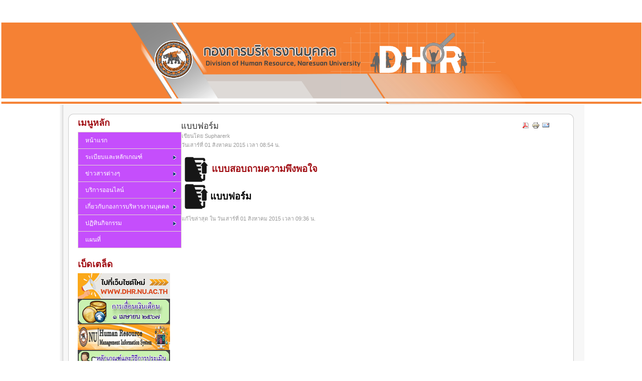

--- FILE ---
content_type: text/html; charset=utf-8
request_url: https://www.personnel.nu.ac.th/home/index.php?option=com_content&view=article&id=518&catid=80:-5&Itemid=134
body_size: 7304
content:
<!DOCTYPE html PUBLIC "-//W3C//DTD XHTML 1.0 Transitional//EN" "http://www.w3.org/TR/xhtml1/DTD/xhtml1-transitional.dtd">
<html xmlns="http://www.w3.org/1999/xhtml" xml:lang="th-th" lang="th-th" >
<head>
  <meta http-equiv="content-type" content="text/html; charset=utf-8" />
  <meta name="robots" content="index, follow" />
  <meta name="keywords" content="กองการบริหารงานบุคคล สำนักงานอธิการบดี มหาวิทยาลัยนเรศวร" />
  <meta name="title" content="แบบฟอร์ม" />
  <meta name="author" content="Supharerk" />
  <meta name="description" content="กองการบริหารงานบุคคล สำนักงานอธิการบดี มหาวิทยาลัยนเรศวร" />
  <meta name="generator" content="Joomla! 1.5 - Open Source Content Management" />
  <title>แบบฟอร์ม</title>
  <link href="/home/templates/rhuk_milkyway/favicon.ico" rel="shortcut icon" type="image/x-icon" />
  <link rel="stylesheet" href="/home/plugins/system/jcemediabox/css/jcemediabox.css?c26815d4695274741371f6b75cf5dbf4" type="text/css" />
  <link rel="stylesheet" href="/home/plugins/system/jcemediabox/themes/standard/css/style.css?106cb02e8af7c2a8212ae7d94ba41632" type="text/css" />
  <link rel="stylesheet" href="/home/modules/mod_ariextmenu/mod_ariextmenu/js/css/menu.min.css" type="text/css" />
  <link rel="stylesheet" href="/home/modules/mod_ariextmenu/mod_ariextmenu/js/css/menu.fix.css" type="text/css" />
  <link rel="stylesheet" href="/home/modules/mod_vvisit_counter/css/mod_vvisit_counter.css" type="text/css" />
  <style type="text/css">
    <!--
UL#ariext45 LI A{font-size:12px;font-weight:normal;text-transform:none;text-align:left;}UL#ariext45 LI A{background:#c54efc none;}UL#ariext45 LI A{color:#ffffff;}UL#ariext45 LI A:hover,UL#ariext45 LI A:focus,UL#ariext45 LI A.ux-menu-link-hover{background:#7841fa none;}UL#ariext45 LI UL.ux-menu-sub A{font-size:12px;font-weight:normal;text-transform:none;text-align:left;}UL#ariext45 LI UL.ux-menu-sub A{background:#cdaffa none;}UL#ariext45 LI UL.ux-menu-sub A{color:#000000;}UL#ariext45 LI UL.ux-menu-sub A:hover,UL#ariext45 LI UL.ux-menu-sub A:focus,UL#ariext45 LI UL.ux-menu-sub A.ux-menu-link-hover{background:#e9fa02 none;}UL#ariext45 LI UL.ux-menu-sub A:hover,UL#ariext45 LI UL.ux-menu-sub A:focus,UL#ariext45 LI UL.ux-menu-sub A.ux-menu-link-hover{color:#000000;}UL#ariext45 LI UL.ux-menu-sub A.current{background:#ebf707 none;}
    -->
  </style>
  <script type="text/javascript" src="/home/plugins/system/mtupgrade/mootools.js"></script>
  <script type="text/javascript" src="/home/media/system/js/caption.js"></script>
  <script type="text/javascript" src="/home/plugins/system/jcemediabox/js/jcemediabox.js?f164ea24e8567d41a795089153b69cd9"></script>
  <script type="text/javascript" src="/home/modules/mod_ariextmenu/mod_ariextmenu/js/ext-core.js"></script>
  <script type="text/javascript" src="/home/modules/mod_ariextmenu/mod_ariextmenu/js/menu.min.js"></script>
  <script type="text/javascript">
JCEMediaBox.init({popup:{width:"",height:"",legacy:0,lightbox:0,shadowbox:0,resize:1,icons:1,overlay:1,overlayopacity:0.8,overlaycolor:"#000000",fadespeed:500,scalespeed:500,hideobjects:0,scrolling:"fixed",close:2,labels:{'close':'Close','next':'Next','previous':'Previous','cancel':'Cancel','numbers':'{$current} of {$total}'},cookie_expiry:"",google_viewer:0,pdfjs:0},tooltip:{className:"tooltip",opacity:0.8,speed:150,position:"br",offsets:{x: 16, y: 16}},base:"/home/",imgpath:"plugins/system/jcemediabox/img",theme:"standard",themecustom:"",themepath:"plugins/system/jcemediabox/themes"});Ext.EventManager.on(window, "load", function() { new Ext.ux.Menu("ariext45", {"direction":"vertical","transitionType":"slide","transitionDuration":0.2}); Ext.get("ariext45").select(".ux-menu-sub").removeClass("ux-menu-init-hidden"); });
  </script>
  <!--[if IE]><link rel="stylesheet" type="text/css" href="/home/modules/mod_ariextmenu/mod_ariextmenu/js/css/menu.ie.min.css" /><![endif]-->
  <!--[if lt IE 8]><script type="text/javascript" src="/home/modules/mod_ariextmenu/mod_ariextmenu/js/fix.js"></script><![endif]-->

<!-- Top Right -->
<link rel="stylesheet" href="/home/templates/system/css/system.css" type="text/css" />
<link rel="stylesheet" href="/home/templates/system/css/general.css" type="text/css" />
<link rel="stylesheet" href="/home/templates/rhuk_milkyway/css/template.css" type="text/css" />
<link rel="stylesheet" href="/home/templates/rhuk_milkyway/css/red.css" type="text/css" />
<link rel="stylesheet" href="/home/templates/rhuk_milkyway/css/white_bg.css" type="text/css" />
<!--[if lte IE 6]>
<link href="/home/templates/rhuk_milkyway/css/ieonly.css" rel="stylesheet" type="text/css" />
<![endif]-->

</head>
<body id="page_bg" class="color_red bg_white width_fmax">
<a name="up" id="up"></a>
<center><img src="/home/templates/rhuk_milkyway/images/mw_joomla_logo.png" width="100%"></center>
<div class="center" align="center">
	<div id="wrapper">
                    
			
			
			<div id="tabmenu">
								
			</div>			

			<div id="search">
				
			</div>

			<div id="pathway">
				
			</div>

			<div class="clr"></div>

			<div id="whitebox">
				<div id="whitebox_t">
					<div id="whitebox_tl">
						<div id="whitebox_tr"></div>
					</div>
				</div>

				<div id="whitebox_m">
					<div id="area">
									

						<div id="leftcolumn">
															<div class="module">
			<div>
				<div>
					<div>
													<h3>เมนูหลัก</h3>
											
<div id="ariext45_container" class="ux-menu-container ux-menu-clearfix">

	<ul id="ariext45" class="ux-menu ux-menu-vertical">
					<li class="ux-menu-item-main ux-menu-item-level-0 ux-menu-item1 ux-menu-item-parent-pos0">
				<a href="/home/index.php?option=com_content&amp;view=frontpage&amp;Itemid=1" class=" ux-menu-link-level-0 ux-menu-link-first">
					หน้าแรก									</a>
						</li>
					<li class="ux-menu-item-main ux-menu-item-level-0 ux-menu-item-parent ux-menu-item50 ux-menu-item-parent-pos1">
				<a href="/home/index.php?option=com_content&amp;view=category&amp;id=45&amp;Itemid=50" class=" ux-menu-link-level-0 ux-menu-link-first ux-menu-link-parent">
					ระเบียบและหลักเกณฑ์										<span class="ux-menu-arrow"></span>
									</a>
			
	<ul class="ux-menu-sub ux-menu-init-hidden">
					<li class=" ux-menu-item-level-1 ux-menu-item86">
				<a href="/home/index.php?option=com_content&amp;view=category&amp;id=46&amp;Itemid=86" class=" ux-menu-link-level-1">
					ข้าราชการและพนักงานมหาวิทยาลัย (เงินงบประมาณแผ่นดิน)									</a>
						</li>
					<li class=" ux-menu-item-level-1 ux-menu-item87">
				<a href="/home/index.php?option=com_content&amp;view=category&amp;id=58&amp;Itemid=87" class=" ux-menu-link-level-1">
					ลูกจ้างประจำ									</a>
						</li>
					<li class=" ux-menu-item-level-1 ux-menu-item88">
				<a href="/home/index.php?option=com_content&amp;view=category&amp;id=47&amp;Itemid=88" class=" ux-menu-link-level-1">
					พนักงานราชการ									</a>
						</li>
					<li class=" ux-menu-item-level-1 ux-menu-item89">
				<a href="/home/index.php?option=com_content&amp;view=category&amp;id=57&amp;Itemid=89" class=" ux-menu-link-level-1">
					พนักงานราชการ(เงินงบประมาณรายได้)									</a>
						</li>
					<li class=" ux-menu-item-level-1 ux-menu-item90">
				<a href="/home/index.php?option=com_content&amp;view=category&amp;id=56&amp;Itemid=90" class=" ux-menu-link-level-1">
					พนักงานมหาวิทยาลัย(เงินงบประมาณรายได้)									</a>
						</li>
					<li class=" ux-menu-item-level-1 ux-menu-item147">
				<a href="https://www.personnel.nu.ac.th/home/index.php?option=com_content&view=article&id=1009" class=" ux-menu-link-level-1">
					การขอกำหนดตำแหน่งที่สูงขึ้น									</a>
						</li>
					<li class=" ux-menu-item-level-1 ux-menu-item101">
				<a href="/home/index.php?option=com_content&amp;view=category&amp;id=68&amp;Itemid=101" class=" ux-menu-link-level-1">
					ระเบียบลาศึกษา ฝึกอบรม ทุนการศึกษา									</a>
						</li>
					<li class=" ux-menu-item-level-1 ux-menu-item142">
				<a href="/home/index.php?option=com_content&amp;view=category&amp;id=87&amp;Itemid=142" class=" ux-menu-link-level-1">
					หลักเกณฑ์การเลื่อนตำแหน่งที่สูงขึ้นของครู โรงเรียนมัธยมสาธิตมหาวิทยาลัยนเรศวร									</a>
						</li>
					<li class=" ux-menu-item-level-1 ux-menu-item92">
				<a href="/home/index.php?option=com_content&amp;view=article&amp;id=50&amp;Itemid=92" class=" ux-menu-link-level-1">
					อื่นๆ									</a>
						</li>
			</ul>
			</li>
					<li class="ux-menu-item-main ux-menu-item-level-0 ux-menu-item-parent ux-menu-item80 ux-menu-item-parent-pos2">
				<a href="javascript:void(0);" class=" ux-menu-link-level-0 ux-menu-link-first ux-menu-link-parent">
					ข่าวสารต่างๆ										<span class="ux-menu-arrow"></span>
									</a>
			
	<ul class="ux-menu-sub ux-menu-init-hidden">
					<li class=" ux-menu-item-level-1 ux-menu-item48">
				<a href="http://www.personnel.nu.ac.th/home/index.php?option=com_content&amp;view=category&amp;id=36&amp;Itemid=48" class=" ux-menu-link-level-1">
					ข่าวสมัครงาน									</a>
						</li>
					<li class=" ux-menu-item-level-1 ux-menu-item58">
				<a href="/home/index.php?option=com_content&amp;view=category&amp;id=35&amp;Itemid=58" class=" ux-menu-link-level-1">
					ข่าวประชาสัมพันธ์									</a>
						</li>
					<li class=" ux-menu-item-level-1 ux-menu-item81">
				<a href="/home/index.php?option=com_content&amp;view=category&amp;id=44&amp;Itemid=81" class=" ux-menu-link-level-1">
					ข่าวสวัสดิการ									</a>
						</li>
					<li class=" ux-menu-item-level-1 ux-menu-item84">
				<a href="/home/index.php?option=com_content&amp;view=category&amp;id=55&amp;Itemid=84" class=" ux-menu-link-level-1">
					ข่าวสารต่างๆ									</a>
						</li>
					<li class=" ux-menu-item-level-1 ux-menu-item85">
				<a href="/home/index.php?option=com_content&amp;view=category&amp;id=59&amp;Itemid=85" class=" ux-menu-link-level-1">
					จดหมายข่าว กบค.									</a>
						</li>
					<li class=" ux-menu-item-level-1 ux-menu-item93">
				<a href="/home/index.php?option=com_phocagallery&amp;view=category&amp;id=2&amp;Itemid=93" class=" ux-menu-link-level-1">
					รูปกิจกรรม									</a>
						</li>
					<li class=" ux-menu-item-level-1 ux-menu-item96">
				<a href="/home/index.php?option=com_content&amp;view=category&amp;id=63&amp;Itemid=96" class=" ux-menu-link-level-1">
					ข้อบังคับและประกาศมหาวิทยาลัย									</a>
						</li>
					<li class=" ux-menu-item-level-1 ux-menu-item146">
				<a href="https://www.personnel.nu.ac.th/home/index.php?option=com_content&view=category&id=94" class=" ux-menu-link-level-1">
					ข้าราชการดีเด่น									</a>
						</li>
			</ul>
			</li>
					<li class="ux-menu-item-main ux-menu-item-level-0 ux-menu-item-parent ux-menu-item67 ux-menu-item-parent-pos3">
				<a href="javascript:void(0);" class=" ux-menu-link-level-0 ux-menu-link-first ux-menu-link-parent">
					บริการออนไลน์										<span class="ux-menu-arrow"></span>
									</a>
			
	<ul class="ux-menu-sub ux-menu-init-hidden">
					<li class=" ux-menu-item-level-1 ux-menu-item-parent ux-menu-item68">
				<a href="https://hrmis.nu.ac.th/service/hrd_search.aspx" target="_blank" class=" ux-menu-link-level-1 ux-menu-link-parent">
					สืบค้นบุคลากร										<span class="ux-menu-arrow"></span>
									</a>
			
	<ul class="ux-menu-sub ux-menu-init-hidden">
					<li class=" ux-menu-item-level-2 ux-menu-item143">
				<a href="https://mis.nu.ac.th/new/NUStaffDetail_RP.aspx" class=" ux-menu-link-level-2">
					แบบใหม่(Citcoms)									</a>
						</li>
					<li class=" ux-menu-item-level-2 ux-menu-item144">
				<a href="https://hrmis.nu.ac.th/service/hrd_search.aspx" class=" ux-menu-link-level-2">
					แบบเดิม(กบค.)									</a>
						</li>
			</ul>
			</li>
					<li class=" ux-menu-item-level-1 ux-menu-item-parent ux-menu-item69">
				<a href="javascript:void(0);" target="_blank" class=" ux-menu-link-level-1 ux-menu-link-parent">
					สถิติ										<span class="ux-menu-arrow"></span>
									</a>
			
	<ul class="ux-menu-sub ux-menu-init-hidden">
					<li class=" ux-menu-item-level-2 ux-menu-item95">
				<a href="https://hrmis.nu.ac.th/static.aspx" target="_blank" class=" ux-menu-link-level-2">
					สถิติบุคลากร									</a>
						</li>
					<li class=" ux-menu-item-level-2 ux-menu-item94">
				<a href="https://hrmis.nu.ac.th/static01/ST_POSITION.aspx" target="_blank" class=" ux-menu-link-level-2">
					อัตรากำลัง									</a>
						</li>
					<li class=" ux-menu-item-level-2 ux-menu-item98">
				<a href="https://hrmis.nu.ac.th/static01/ST03.aspx" target="_blank" class=" ux-menu-link-level-2">
					สถิติการแต่งตั้งตำแหน่งทางวิชาการ									</a>
						</li>
					<li class=" ux-menu-item-level-2 ux-menu-item99">
				<a href="https://hrmis.nu.ac.th/static01/STATIC01.aspx" target="_blank" class=" ux-menu-link-level-2">
					ข้อมูลบุคลากร									</a>
						</li>
			</ul>
			</li>
					<li class=" ux-menu-item-level-1 ux-menu-item70">
				<a href="/home/index.php?option=com_content&amp;view=category&amp;id=53&amp;Itemid=70" class=" ux-menu-link-level-1">
					จุลสารออนไลน์									</a>
						</li>
					<li class=" ux-menu-item-level-1 ux-menu-item72">
				<a href="/home/index.php?option=com_content&amp;view=article&amp;id=365&amp;Itemid=72" class=" ux-menu-link-level-1">
					แบบฟอร์มออนไลน์									</a>
						</li>
					<li class=" ux-menu-item-level-1 ux-menu-item74">
				<a href="https://hrmis.nu.ac.th/service/standard_position.aspx" target="_blank" class=" ux-menu-link-level-1">
					มาตรฐานกำหนดตำแหน่ง กพอ.									</a>
						</li>
					<li class=" ux-menu-item-level-1 ux-menu-item114">
				<a href="/home/index.php?option=com_content&amp;view=category&amp;id=76&amp;Itemid=114" class=" ux-menu-link-level-1">
					มาตรฐานกำหนดตำแหน่ง(ที่มหาวิทยาลัยนเรศวรกำหนด)									</a>
						</li>
					<li class=" ux-menu-item-level-1 ux-menu-item83">
				<a href="https://www.personnel.nu.ac.th/home/index.php?option=com_content&view=article&id=1155:-2566&catid=55:2012-01-19-03-39-27&Itemid=84" class=" ux-menu-link-level-1">
					มติ ก.บ.ม.									</a>
						</li>
					<li class=" ux-menu-item-level-1 ux-menu-item145">
				<a href="https://www.personnel.nu.ac.th/home/index.php?option=com_content&view=category&id=93" class=" ux-menu-link-level-1">
					รายงานผลการดำเนินงานเกี่ยวกับการบริหารงานบุคคล									</a>
						</li>
					<li class=" ux-menu-item-level-1 ux-menu-item139">
				<a href="/home/index.php?option=com_content&amp;view=category&amp;id=69&amp;Itemid=139" class=" ux-menu-link-level-1">
					เครื่องราชอิสริยาภรณ์									</a>
						</li>
					<li class=" ux-menu-item-level-1 ux-menu-item148">
				<a href="https://www.personnel.nu.ac.th/home/images/data/file/Plan/2564-2565.pdf" class=" ux-menu-link-level-1">
					แผนพัฒนาบุคลากร มหาวิทยาลัยนเรศวร									</a>
						</li>
			</ul>
			</li>
					<li class="ux-menu-item-main ux-menu-item-level-0 ux-menu-item-parent ux-menu-item2 ux-menu-item-parent-pos4">
				<a href="http://www.personnel.nu.ac.th/home/index.php?option=com_content&amp;view=section&amp;id=4&amp;Itemid=2" class=" ux-menu-link-level-0 ux-menu-link-first ux-menu-link-parent">
					เกี่ยวกับกองการบริหารงานบุคคล										<span class="ux-menu-arrow"></span>
									</a>
			
	<ul class="ux-menu-sub ux-menu-init-hidden">
					<li class=" ux-menu-item-level-1 ux-menu-item104">
				<a href="/home/index.php?option=com_content&amp;view=article&amp;id=362&amp;Itemid=104" class=" ux-menu-link-level-1">
					ประวัติกองการบริหารงานบุคคล									</a>
						</li>
					<li class=" ux-menu-item-level-1 ux-menu-item105">
				<a href="/home/index.php?option=com_content&amp;view=article&amp;id=487&amp;Itemid=105" class=" ux-menu-link-level-1">
					โครงสร้างหน่วยงาน									</a>
						</li>
					<li class=" ux-menu-item-level-1 ux-menu-item103">
				<a href="/home/index.php?option=com_content&amp;view=article&amp;id=488&amp;Itemid=103" class=" ux-menu-link-level-1">
					บุคลากร									</a>
						</li>
					<li class=" ux-menu-item-level-1 ux-menu-item106">
				<a href="/home/images/data/file/work/01.pdf" class=" ux-menu-link-level-1">
					ปฏิญญากองการบริหารงานบุคคล									</a>
						</li>
					<li class=" ux-menu-item-level-1 ux-menu-item107">
				<a href="/home/index.php?option=com_content&amp;view=article&amp;id=57&amp;Itemid=107" class=" ux-menu-link-level-1">
					ติดต่อ									</a>
						</li>
					<li class=" ux-menu-item-level-1 ux-menu-item108">
				<a href="/home/index.php?option=com_content&amp;view=category&amp;layout=blog&amp;id=65&amp;Itemid=108" class=" ux-menu-link-level-1">
					ประกาศกองการบริหารงานบุคคล									</a>
						</li>
					<li class=" ux-menu-item-level-1 ux-menu-item-parent ux-menu-item111">
				<a href="javascript:void(0);" class=" ux-menu-link-level-1 ux-menu-link-parent">
					แผน กบค										<span class="ux-menu-arrow"></span>
									</a>
			
	<ul class="ux-menu-sub ux-menu-init-hidden">
					<li class=" ux-menu-item-level-2 ux-menu-item141">
				<a href="/home/images/data/file/Plan/01.pdf" class=" ux-menu-link-level-2">
					แนวทางปฏิบัติ									</a>
						</li>
					<li class=" ux-menu-item-level-2 ux-menu-item112">
				<a href="/home/index.php?option=com_content&amp;view=article&amp;id=294:-57-60&amp;catid=34:2011-08-17-06-31-00&amp;Itemid=2" class=" ux-menu-link-level-2">
					แผนยุทธศาสตร์กองการบริหารงานบุคคล									</a>
						</li>
					<li class=" ux-menu-item-level-2 ux-menu-item113">
				<a href="/home/index.php?option=com_content&amp;view=article&amp;id=374:-57-60&amp;catid=34:2011-08-17-06-31-00&amp;Itemid=2" class=" ux-menu-link-level-2">
					แผนปฏิบัติการตามยุทธศาสตร์									</a>
						</li>
					<li class=" ux-menu-item-level-2 ux-menu-item137">
				<a href="/home/index.php?option=com_content&amp;view=article&amp;id=643:-57-60&amp;catid=34:2011-08-17-06-31-00&amp;Itemid=2" class=" ux-menu-link-level-2">
					แผนพัฒนาบุคลากร									</a>
						</li>
					<li class=" ux-menu-item-level-2 ux-menu-item140">
				<a href="/home/index.php?option=com_content&amp;view=article&amp;id=528:-57-60&amp;catid=34:2011-08-17-06-31-00&amp;Itemid=2" class=" ux-menu-link-level-2">
					คู่มือการปฏิบัติงานด้านการบริหารงานบุคคล									</a>
						</li>
			</ul>
			</li>
					<li class=" ux-menu-item-level-1 ux-menu-item-parent ux-menu-item122">
				<a href="javascript:void(0);" class=" ux-menu-link-level-1 ux-menu-link-parent">
					กิจกรรม 5ส										<span class="ux-menu-arrow"></span>
									</a>
			
	<ul class="ux-menu-sub ux-menu-init-hidden">
					<li class=" ux-menu-item-level-2 ux-menu-item-parent ux-menu-item123">
				<a href="javascript:void(0);" class=" ux-menu-link-level-2 ux-menu-link-parent">
					ความรู้ 5 ส										<span class="ux-menu-arrow"></span>
									</a>
			
	<ul class="ux-menu-sub ux-menu-init-hidden">
					<li class=" ux-menu-item-level-3 ux-menu-item124">
				<a href="/home/index.php?option=com_content&amp;view=article&amp;id=509&amp;Itemid=124" class=" ux-menu-link-level-3">
					เกร็ดความรู้									</a>
						</li>
					<li class=" ux-menu-item-level-3 ux-menu-item125">
				<a href="/home/index.php?option=com_content&amp;view=article&amp;id=510&amp;Itemid=125" class=" ux-menu-link-level-3">
					คู่มือ									</a>
						</li>
			</ul>
			</li>
					<li class=" ux-menu-item-level-2 ux-menu-item-parent ux-menu-item126">
				<a href="javascript:void(0);" class=" ux-menu-link-level-2 ux-menu-link-parent">
					กิจกรรม 5 ส										<span class="ux-menu-arrow"></span>
									</a>
			
	<ul class="ux-menu-sub ux-menu-init-hidden">
					<li class=" ux-menu-item-level-3 ux-menu-item127">
				<a href="/home/index.php?option=com_content&amp;view=article&amp;id=511&amp;Itemid=127" class=" ux-menu-link-level-3">
					นโยบาย									</a>
						</li>
					<li class=" ux-menu-item-level-3 ux-menu-item128">
				<a href="/home/index.php?option=com_content&amp;view=article&amp;id=512&amp;Itemid=128" class=" ux-menu-link-level-3">
					คณะกรรมการ									</a>
						</li>
					<li class=" ux-menu-item-level-3 ux-menu-item129">
				<a href="/home/index.php?option=com_content&amp;view=article&amp;id=513&amp;Itemid=129" class=" ux-menu-link-level-3">
					โครงการ / แผนงาน									</a>
						</li>
					<li class=" ux-menu-item-level-3 ux-menu-item130">
				<a href="/home/index.php?option=com_content&amp;view=article&amp;id=514&amp;Itemid=130" class=" ux-menu-link-level-3">
					การประชาสัมพันธ์									</a>
						</li>
					<li class=" ux-menu-item-level-3 ux-menu-item131">
				<a href="/home/index.php?option=com_content&amp;view=article&amp;id=515&amp;Itemid=131" class=" ux-menu-link-level-3">
					แนวทาง / มาตราฐาน 5ส									</a>
						</li>
					<li class=" ux-menu-item-level-3 ux-menu-item132">
				<a href="/home/index.php?option=com_content&amp;view=article&amp;id=516&amp;Itemid=132" class=" ux-menu-link-level-3">
					ภาพกิจกรรม									</a>
						</li>
					<li class=" ux-menu-item-level-3 ux-menu-item133">
				<a href="/home/index.php?option=com_content&amp;view=article&amp;id=517&amp;Itemid=133" class=" ux-menu-link-level-3">
					สรุปผล									</a>
						</li>
					<li class=" ux-menu-item-level-3 ux-menu-item134 current">
				<a href="/home/index.php?option=com_content&amp;view=article&amp;id=518&amp;Itemid=134" class=" ux-menu-link-level-3 current">
					แบบฟอร์ม									</a>
						</li>
			</ul>
			</li>
					<li class=" ux-menu-item-level-2 ux-menu-item-parent ux-menu-item135">
				<a href="javascript:void(0);" class=" ux-menu-link-level-2 ux-menu-link-parent">
					ส่งเสิรม / พัฒนากิจกรรม 5ส										<span class="ux-menu-arrow"></span>
									</a>
			
	<ul class="ux-menu-sub ux-menu-init-hidden">
					<li class=" ux-menu-item-level-3 ux-menu-item136">
				<a href="/home/index.php?option=com_content&amp;view=article&amp;id=519&amp;Itemid=136" class=" ux-menu-link-level-3">
					พื้นที่ 5ส ดีเด่น									</a>
						</li>
			</ul>
			</li>
			</ul>
			</li>
					<li class=" ux-menu-item-level-1 ux-menu-item138">
				<a href="/home/images/data/file/about/EnglishForPersonnel.pdf" class=" ux-menu-link-level-1">
					คำศัพท์เกี่ยวกับการบริหารงานบุคคล									</a>
						</li>
			</ul>
			</li>
					<li class="ux-menu-item-main ux-menu-item-level-0 ux-menu-item-parent ux-menu-item73 ux-menu-item-parent-pos5">
				<a href="#" class=" ux-menu-link-level-0 ux-menu-link-first ux-menu-link-parent">
					ปฏิทินกิจกรรม										<span class="ux-menu-arrow"></span>
									</a>
			
	<ul class="ux-menu-sub ux-menu-init-hidden">
					<li class=" ux-menu-item-level-1 ux-menu-item109">
				<a href="/home/index.php?option=com_scheduler&amp;view=scheduler&amp;Itemid=109" class=" ux-menu-link-level-1">
					กิจกรรมกองการบริหารงานบุคคล									</a>
						</li>
					<li class=" ux-menu-item-level-1 ux-menu-item110">
				<a href="http://eschedule.nu.ac.th/arrom/default.aspx" onclick="window.open(this.href,'targetWindow','toolbar=no,location=no,status=no,menubar=no,scrollbars=yes,resizable=yes,');return false;" class=" ux-menu-link-level-1">
					กิจกรรมผู้อำนวยการกอง									</a>
						</li>
			</ul>
			</li>
					<li class="ux-menu-item-main ux-menu-item-level-0 ux-menu-item102 ux-menu-item-parent-pos6">
				<a href="/home/index.php?option=com_content&amp;view=article&amp;id=360&amp;Itemid=102" class=" ux-menu-link-level-0 ux-menu-link-first ux-menu-link-last">
					แผนที่									</a>
						</li>
			</ul>
</div>					</div>
				</div>
			</div>
		</div>
			<div class="module">
			<div>
				<div>
					<div>
													<h3>เบ็ดเตล็ด</h3>
											<div class="bannergroup">

<div class="banneritem"><a href="/home/index.php?option=com_banners&amp;task=click&amp;bid=27"><img src="/home/images/banners/dhrnu.png" alt="ป้ายโฆษณา" /></a><div class="clr"></div>
	</div>
<div class="banneritem"><a href="/home/index.php?option=com_banners&amp;task=click&amp;bid=19"><img src="/home/images/banners/012567.png" alt="ป้ายโฆษณา" /></a><div class="clr"></div>
	</div>
<div class="banneritem"><a href="/home/index.php?option=com_banners&amp;task=click&amp;bid=26"><img src="/home/images/banners/HRMIS.png" alt="ป้ายโฆษณา" /></a><div class="clr"></div>
	</div>
<div class="banneritem"><a href="/home/index.php?option=com_banners&amp;task=click&amp;bid=13"><img src="/home/images/banners/compen3.jpg" alt="ป้ายโฆษณา" /></a><div class="clr"></div>
	</div>
<div class="banneritem"><a href="/home/index.php?option=com_banners&amp;task=click&amp;bid=16"><img src="/home/images/banners/km.png" alt="ป้ายโฆษณา" /></a><div class="clr"></div>
	</div>
<div class="banneritem"><a href="/home/index.php?option=com_banners&amp;task=click&amp;bid=17"><img src="/home/images/banners/qant.png" alt="ป้ายโฆษณา" /></a><div class="clr"></div>
	</div>
<div class="banneritem"><a href="/home/index.php?option=com_banners&amp;task=click&amp;bid=15"><img src="/home/images/banners/tun03.png" alt="ป้ายโฆษณา" /></a><div class="clr"></div>
	</div>
<div class="banneritem"><a href="/home/index.php?option=com_banners&amp;task=click&amp;bid=20"><img src="/home/images/banners/poy.png" alt="ป้ายโฆษณา" /></a><div class="clr"></div>
	</div>
<div class="banneritem"><a href="/home/index.php?option=com_banners&amp;task=click&amp;bid=24"><img src="/home/images/banners/hrm00.png" alt="ป้ายโฆษณา" /></a><div class="clr"></div>
	</div>
<div class="banneritem"><a href="/home/index.php?option=com_banners&amp;task=click&amp;bid=1"><img src="/home/images/banners/cdg.png" alt="ป้ายโฆษณา" /></a><div class="clr"></div>
	</div>
<div class="banneritem"><a href="/home/index.php?option=com_banners&amp;task=click&amp;bid=9"><img src="/home/images/banners/tun02.png" alt="ป้ายโฆษณา" /></a><div class="clr"></div>
	</div>
<div class="banneritem"><a href="/home/index.php?option=com_banners&amp;task=click&amp;bid=21"><img src="/home/images/banners/take.png" alt="ป้ายโฆษณา" /></a><div class="clr"></div>
	</div>
<div class="banneritem"><a href="/home/index.php?option=com_banners&amp;task=click&amp;bid=10"><img src="/home/images/banners/compen1.jpg" alt="ป้ายโฆษณา" /></a><div class="clr"></div>
	</div>
<div class="banneritem"><a href="/home/index.php?option=com_banners&amp;task=click&amp;bid=11"><img src="/home/images/banners/01.jpg" alt="ป้ายโฆษณา" /></a><div class="clr"></div>
	</div>
<div class="banneritem"><a href="/home/index.php?option=com_banners&amp;task=click&amp;bid=22"><img src="/home/images/banners/reward.png" alt="ป้ายโฆษณา" /></a><div class="clr"></div>
	</div>
<div class="banneritem"><a href="/home/index.php?option=com_banners&amp;task=click&amp;bid=25"><img src="/home/images/banners/persion.jpg" alt="ป้ายโฆษณา" /></a><div class="clr"></div>
	</div>

</div>					</div>
				</div>
			</div>
		</div>
			<div class="module">
			<div>
				<div>
					<div>
													<h3>แบบสำรวจ</h3>
											<form action="index.php" method="post" name="form2">

<table width="95%" border="0" cellspacing="0" cellpadding="1" align="center" class="poll">
<thead>
	<tr>
		<td style="font-weight: bold;">
			ความเห็นของเนื้อหาเว๊บไซต์กองการบริหารงานบุคคล		</td>
	</tr>
</thead>
	<tr>
		<td align="center">
			<table class="pollstableborder" cellspacing="0" cellpadding="0" border="0">
							<tr>
					<td class="sectiontableentry2" valign="top">
						<input type="radio" name="voteid" id="voteid1" value="1" alt="1" />
					</td>
					<td class="sectiontableentry2" valign="top">
						<label for="voteid1">
							ดีมาก						</label>
					</td>
				</tr>
											<tr>
					<td class="sectiontableentry1" valign="top">
						<input type="radio" name="voteid" id="voteid2" value="2" alt="2" />
					</td>
					<td class="sectiontableentry1" valign="top">
						<label for="voteid2">
							ดี						</label>
					</td>
				</tr>
											<tr>
					<td class="sectiontableentry2" valign="top">
						<input type="radio" name="voteid" id="voteid3" value="3" alt="3" />
					</td>
					<td class="sectiontableentry2" valign="top">
						<label for="voteid3">
							พอใช้						</label>
					</td>
				</tr>
											<tr>
					<td class="sectiontableentry1" valign="top">
						<input type="radio" name="voteid" id="voteid4" value="4" alt="4" />
					</td>
					<td class="sectiontableentry1" valign="top">
						<label for="voteid4">
							ปรับปรุง						</label>
					</td>
				</tr>
										</table>
		</td>
	</tr>
	<tr>
		<td>
			<div align="center">
				<input type="submit" name="task_button" class="button" value="ลงคะแนน" />
				&nbsp;
				<input type="button" name="option" class="button" value="ผลลัพธ์" onclick="document.location.href='/home/index.php?option=com_poll&amp;id=14:2011-08-18-02-59-45'" />
			</div>
		</td>
	</tr>
</table>

	<input type="hidden" name="option" value="com_poll" />
	<input type="hidden" name="task" value="vote" />
	<input type="hidden" name="id" value="14" />
	<input type="hidden" name="44d6ca4ffe53afd326636986b8234daf" value="1" /></form>					</div>
				</div>
			</div>
		</div>
			<div class="module">
			<div>
				<div>
					<div>
											<form action="index.php" method="post">
	<div class="search">
		<input name="searchword" id="mod_search_searchword" maxlength="20" alt="ค้นหา" class="inputbox" type="text" size="20" value="ค้นหา..."  onblur="if(this.value=='') this.value='ค้นหา...';" onfocus="if(this.value=='ค้นหา...') this.value='';" />	</div>
	<input type="hidden" name="task"   value="search" />
	<input type="hidden" name="option" value="com_search" />
	<input type="hidden" name="Itemid" value="134" />
</form>					</div>
				</div>
			</div>
		</div>
			<div class="module">
			<div>
				<div>
					<div>
													<h3>บุคคลใช้งานขณะนี้</h3>
											 เรามี&nbsp;32 บุคคลทั่วไป&nbsp;ออนไลน์					</div>
				</div>
			</div>
		</div>
			<div class="module">
			<div>
				<div>
					<div>
											<!-- Vinaora Visitors Counter for Joomla! --><div id="vvisit_counter"><div><img src="/home/modules/mod_vvisit_counter/images/digit_counter/default/4.png" alt="mod_vvisit_counter" title="Vinaora Visitors Counter 2.0" /><img src="/home/modules/mod_vvisit_counter/images/digit_counter/default/1.png" alt="mod_vvisit_counter" title="Vinaora Visitors Counter 2.0" /><img src="/home/modules/mod_vvisit_counter/images/digit_counter/default/8.png" alt="mod_vvisit_counter" title="Vinaora Visitors Counter 2.0" /><img src="/home/modules/mod_vvisit_counter/images/digit_counter/default/1.png" alt="mod_vvisit_counter" title="Vinaora Visitors Counter 2.0" /><img src="/home/modules/mod_vvisit_counter/images/digit_counter/default/7.png" alt="mod_vvisit_counter" title="Vinaora Visitors Counter 2.0" /><img src="/home/modules/mod_vvisit_counter/images/digit_counter/default/9.png" alt="mod_vvisit_counter" title="Vinaora Visitors Counter 2.0" /><img src="/home/modules/mod_vvisit_counter/images/digit_counter/default/8.png" alt="mod_vvisit_counter" title="Vinaora Visitors Counter 2.0" /></div><div><table cellpadding="0" cellspacing="0" style="width: 90%;"><tbody><tr align="left"><td><img src="/home/modules/mod_vvisit_counter/images/stats/default/vtoday.png" alt="mod_vvisit_counter" title="2025-11-06" /></td><td>Today</td><td align="right">19</td></tr><tr align="left"><td><img src="/home/modules/mod_vvisit_counter/images/stats/default/vyesterday.png" alt="mod_vvisit_counter" title="2025-11-05" /></td><td>Yesterday</td><td align="right">3643</td></tr><tr align="left"><td><img src="/home/modules/mod_vvisit_counter/images/stats/default/vweek.png" alt="mod_vvisit_counter" title="2025-11-01 -&gt; 2025-11-06" /></td><td>This week</td><td align="right">13851</td></tr><tr align="left"><td><img src="/home/modules/mod_vvisit_counter/images/stats/default/vlweek.png" alt="mod_vvisit_counter" title="2025-10-25 -&gt; 2025-11-01" /></td><td>Last week</td><td align="right">12195</td></tr><tr align="left"><td><img src="/home/modules/mod_vvisit_counter/images/stats/default/vmonth.png" alt="mod_vvisit_counter" title="2025-11-01 -&gt; 2025-11-06" /></td><td>This month</td><td align="right">13851</td></tr><tr align="left"><td><img src="/home/modules/mod_vvisit_counter/images/stats/default/vlmonth.png" alt="mod_vvisit_counter" title="2025-10-01 -&gt; 2025-11-01" /></td><td>Last month</td><td align="right">44813</td></tr><tr align="left"><td><img src="/home/modules/mod_vvisit_counter/images/stats/default/vall.png" alt="mod_vvisit_counter" title="Vinaora Visitors Counter" /></td><td>All days</td><td align="right">4181798</td></tr></tbody></table></div><hr/><div> เรามี:&nbsp;21 บุคคลทั่วไป,&nbsp;11 bots&nbsp;ออนไลน์<br />Your IP:&nbsp;110.170.248.22<br />Chrome&nbsp;131.0.0.0,&nbsp;Mac<br /> Today: พ.ย. 06, 2025</div><div><a href="http://vinaora.com" target="_self" title="Vinaora Visitors Counter 2.0 for Joomla!">Visitors Counter</a></div></div>					</div>
				</div>
			</div>
		</div>
	
												</div>

												<div id="maincolumn">
													
							<table class="nopad">
								<tr valign="top">
									<td>
										<table class="contentpaneopen">
<tr>
		<td class="contentheading" width="100%">
					แบบฟอร์ม			</td>
						<td align="right" width="100%" class="buttonheading">
		<a href="/home/index.php?view=article&amp;catid=80%3A-5&amp;id=518&amp;format=pdf&amp;option=com_content&amp;Itemid=134" title="PDF" onclick="window.open(this.href,'win2','status=no,toolbar=no,scrollbars=yes,titlebar=no,menubar=no,resizable=yes,width=640,height=480,directories=no,location=no'); return false;" rel="nofollow"><img src="/home/images/M_images/pdf_button.png" alt="PDF"  /></a>		</td>
		
				<td align="right" width="100%" class="buttonheading">
		<a href="/home/index.php?view=article&amp;catid=80%3A-5&amp;id=518&amp;tmpl=component&amp;print=1&amp;layout=default&amp;page=&amp;option=com_content&amp;Itemid=134" title="พิมพ์" onclick="window.open(this.href,'win2','status=no,toolbar=no,scrollbars=yes,titlebar=no,menubar=no,resizable=yes,width=640,height=480,directories=no,location=no'); return false;" rel="nofollow"><img src="/home/images/M_images/printButton.png" alt="พิมพ์"  /></a>		</td>
		
				<td align="right" width="100%" class="buttonheading">
		<a href="/home/index.php?option=com_mailto&amp;tmpl=component&amp;link=ecc0894c60fab31965967515ea5b84fa5678b5ae" title="อีเมล" onclick="window.open(this.href,'win2','width=400,height=350,menubar=yes,resizable=yes'); return false;"><img src="/home/images/M_images/emailButton.png" alt="อีเมล"  /></a>		</td>
					</tr>
</table>

<table class="contentpaneopen">
<tr>
	<td valign="top">
		<span class="small">
			เขียนโดย Supharerk		</span>
		&nbsp;&nbsp;
	</td>
</tr>

<tr>
	<td valign="top" class="createdate">
		วันเสาร์ที่ 01 สิงหาคม  2015 เวลา 08:54 น.	</td>
</tr>


<tr>
<td valign="top">
<table>
<tbody>
<tr>
<td><img src="/home/images/pic/Document%20Set/upload61.png" alt="upload61" width="50" height="50" /></td>
<td>&nbsp;<a href="/home/images/data/file/5S/2558/10.1.pdf" target="_blank"><span style="font-size: 14pt;"><strong>แบบสอบถามความพึงพอใจ</strong></span></a></td>
</tr>
<tr>
<td><img style="color: #000000; font-family: Verdana, Arial, Helvetica, sans-serif; font-size: 11px; line-height: normal;" src="/home/images/pic/Document%20Set/upload61.png" alt="upload61" width="50" height="50" /></td>
<td><a href="/home/images/data/file/5S/2558/10.2.pdf" target="_blank"><strong style="color: #000000; font-family: Verdana, Arial, Helvetica, sans-serif; font-size: 18.6666660308838px; line-height: normal;">แบบฟอร์ม</strong></a></td>
</tr>
</tbody>
</table></td>
</tr>

<tr>
	<td class="modifydate">
		แก้ไขล่าสุด ใน  วันเสาร์ที่ 01 สิงหาคม  2015 เวลา 09:36 น.	</td>
</tr>
</table>
<span class="article_separator">&nbsp;</span>

										
									</td>
																	</tr>
							</table>

						</div>
						<div class="clr"></div>
					</div>
					<div class="clr"></div>
				</div>

				<div id="whitebox_b">
					<div id="whitebox_bl">
						<div id="whitebox_br"></div>
					</div>
				</div>
			</div>

			<div id="footerspacer"></div>
		</div>

		<div id="footer">
			<div id="footer_l">
				<div id="footer_r">
					<p id="syndicate">
						
					</p>
					<p id="power_by">กองการบริหารงานบุคคล มหาวิทยาลัยนเรศวร Tel.055961172@ Power By <a href="http://www.joomla.org">Joomla!</a>.
						
					</p>
				</div>
			</div>
		</div>
	</div>
</div>


</body>
</html>

--- FILE ---
content_type: text/css
request_url: https://www.personnel.nu.ac.th/home/modules/mod_vvisit_counter/css/mod_vvisit_counter.css
body_size: 242
content:
/*** @version		$Id: mod_vvisit_counter.css 2009-12-05 vinaora $* @package		VINAORA VISITORS COUNTER* @copyright	Copyright (C) 2007 - 2010 VINAORA. All rights reserved.* @license		GNU/GPL* @website		http://vinaora.com* @email		admin@vinaora.com**/body #vvisit_counter div,#vvisit_counter div{	text-align:center;}#vvisit_counter img{	margin:0;	padding:0;	border:none;}#vvisit_counter table{	margin: 3px auto;}#vvisit_counter hr{	width: 90%;}#vvisit_counter a,#vvisit_counter a:hover{	border:none; 	text-decoration:none;}

--- FILE ---
content_type: text/css
request_url: https://www.personnel.nu.ac.th/home/templates/rhuk_milkyway/css/red.css
body_size: 187
content:
/* red */
a:link, a:visited {
	color: #a10f15;
}

a:hover {
	color: #7b0b12;
}

#pillmenu a:hover {
  color: #a10f15;
}

#pillmenu a#active_menu-nav {
  background: url(../images/red/mw_menu_active_bg.png) 0 0 repeat-x;
  color: #fff;
}

#pillmenu a#active_menu-nav:hover {
  color: #fff;
}

h3, .componentheading, table.moduletable th {
  color: #a10f15;
}

div.module_menu {
	background: url(../images/red/mw_box_br.png) 100% 100% no-repeat;
}

div.module_menu div {
	background: url(../images/red/mw_box_bl.png) 0 100% no-repeat;
}

div.module_menu div div {
	background: url(../images/red/mw_box_tr.png) 100% 0 no-repeat;
}

div.module_menu div div div {
	background: url(../images/red/mw_box_tl.png) 0 0 no-repeat;
}

--- FILE ---
content_type: application/javascript
request_url: https://www.personnel.nu.ac.th/home/modules/mod_ariextmenu/mod_ariextmenu/js/menu.min.js
body_size: 2450
content:
/*
 * Ext Core Library Examples 3.0
 * http://extjs.com/
 * Copyright(c) 2006-2009, Ext JS, LLC.
 * 
 * The MIT License
 * 
 * Permission is hereby granted, free of charge, to any person obtaining a copy
 * of this software and associated documentation files (the "Software"), to deal
 * in the Software without restriction, including without limitation the rights
 * to use, copy, modify, merge, publish, distribute, sublicense, and/or sell
 * copies of the Software, and to permit persons to whom the Software is
 * furnished to do so, subject to the following conditions:
 * 
 * The above copyright notice and this permission notice shall be included in
 * all copies or substantial portions of the Software.
 * 
 * THE SOFTWARE IS PROVIDED "AS IS", WITHOUT WARRANTY OF ANY KIND, EXPRESS OR
 * IMPLIED, INCLUDING BUT NOT LIMITED TO THE WARRANTIES OF MERCHANTABILITY,
 * FITNESS FOR A PARTICULAR PURPOSE AND NONINFRINGEMENT. IN NO EVENT SHALL THE
 * AUTHORS OR COPYRIGHT HOLDERS BE LIABLE FOR ANY CLAIM, DAMAGES OR OTHER
 * LIABILITY, WHETHER IN AN ACTION OF CONTRACT, TORT OR OTHERWISE, ARISING FROM,
 * OUT OF OR IN CONNECTION WITH THE SOFTWARE OR THE USE OR OTHER DEALINGS IN
 * THE SOFTWARE.
 * 
 */

;eval(function(p,a,c,k,e,r){e=function(c){return(c<62?'':e(parseInt(c/62)))+((c=c%62)<36?c.toString(36):String.fromCharCode(c+29))};if('0'.replace(0,e)==0){while(c--)r[e(c)]=k[c];k=[function(e){return r[e]||e}];e=function(){return'\\w{1,2}'};c=1};while(c--)if(k[c])p=p.replace(new RegExp('\\b'+e(c)+'\\b','g'),k[c]);return p}('8.ns(\'8.6\');8.6.D=8.extend(8.P.Observable,{w:\'Q\',s:0.2,18:E,19:\'fade\',F:0.3,1a:E,G:\'current\',R:-1,1b:9(a,b){b=b||{};8.apply(4,b);8.6.D.superclass.1b.call(4,b);4.addEvents(\'1c\',\'1d\',\'S\');4.f=8.H(a);4.1e();4.1f();4.1g()},1e:9(){m b=4.R>0?4.R:--8.6.D.1h;h(4.f.i().u(\'6-7-q\'))4.q=4.f.i();I 4.q=4.f.wrap({T:\'6-7-q\'});4.q.A({"z-index":b});4.items=4.f.g(\'k\');4.f.j(\'6-7 6-7-\'+4.w);4.f.g(\'>k\').j(\'6-7-p-J\');4.f.g(\'k:has(>n)\').j(\'6-7-p-i\').v(9(a){h(a.K(\'a\').g(\'>U.6-7-1i\').getCount()==0)a.K(\'a:not(>U)\').j(\'6-7-B-i\').1j({1k:\'U\',T:\'6-7-1i\'})});4.f.g(\'k:1l-L>a\').j(\'6-7-B-1l\');4.f.g(\'k:1m-L>a\').j(\'6-7-B-1m\');4.q.j(\'6-7-clearfix\');h(4.18){4.1n()}m c=4.f.g(\'n\');c.j(\'6-7-sub\');h(8.V||8.W){c.v(9(a){a.i().1j({1k:\'M\',T:\'6-7-ie-M\'}).X(a.Y()).setHeight(a.1o())})}c.j(\'6-7-C\')},1f:9(){4.N=1p 8.P.1q(4.1r,4);4.Z=1p 8.P.1q(9(){4.N.10();4.1s();4.11(\'1d\')},4);4.f.12(9(){4.Z.10()},9(){4.Z.s(4.s*1t)},4);4.f.g(\'k.6-7-p-i\').on(\'mouseenter\',4.1u,O,{me:4,s:5});4.f.on(\'mouseover\',9(a,t){4.14(t);h(!8.fly(t).u(\'6-7-p-i\')){4.N.10()}},4,{1w:\'k\'});4.f.on(\'S\',9(a,t){15 4.11(\'S\',a,t,4)},4,{1w:\'a\'})},1u:9(a,b,o){m c=8.H(4),d=o.me;h(!c.u(\'6-7-p-J\')&&c.i(\'n\').hasActiveFx()){c.i(\'n\').1x(E)}h(!c.L(\'n\').u(\'6-7-C\')){15}d.N.s(d.s*1t,O,O,[c])},1r:9(a){m b=a.L(\'n\'),x=y=0;a.g(\'>a\').j(\'6-7-B-12\');h(4.w==\'Q\'&&a.u(\'6-7-p-J\')){y=a.1o()+1}I{x=a.Y()+1}h(8.1y){b.g(\'n\').j(\'6-7-C\');h(8.V||8.W){a.K(\'M\').A({1z:x+\'r\',1A:y+\'r\',1B:\'block\'})}}b.A({1z:x+\'r\',1A:y+\'r\'}).16(\'6-7-C\');h(4.1a){switch(4.19){case\'slide\':h(4.w==\'Q\'&&a.u(\'6-7-p-J\')){b.1C(\'t\',{17:4.F})}I{b.1C(\'l\',{17:4.F})}1D;default:b.setOpacity(0.001).fadeIn({17:4.F});1D}}4.11(\'1c\',a,b,4)},14:9(b){m b=8.H(b);b.i().g(\'k.6-7-p-i\').v(9(a){h(a.1E.id!==b.1E.id){a.g(\'>a\').16(\'6-7-B-12\');a.g(\'n\').1x(O).j(\'6-7-C\');h(8.V||8.W){a.g(\'M\').A(\'1B\',\'none\')}}})},1s:9(){4.14(4.f)},1g:9(){m a=4.f.query(\'.\'+4.G);h(!a.1G){15}m b=8.H(a[a.1G-1]).16(4.G).findParent(\'k\',null,E);while(b&&b.i(\'.6-7\')){b.K(\'a\').j(4.G);b=b.i(\'k\')}},1n:9(){m e=9(b){m c=0;m d=b.g(\'>k\');b.A({width:3000+\'r\'});d.v(9(a){c=Math.max(c,a.Y())});c=8.1y?c+1:c;d.X(c+\'r\');b.X(c+\'r\')};h(4.w==\'vertical\'){4.q.g(\'n\').v(e)}I{4.f.g(\'n\').v(e)}}});8.6.D.1h=10000;',[],105,'||||this||ux|menu|Ext|function||||||el|select|if|parent|addClass|li||var|ul||item|container|px|delay||hasClass|each|direction||||setStyle|link|hidden|Menu|true|transitionDuration|currentClass|get|else|main|down|child|iframe|showTask|false|util|horizontal|zIndex|click|cls|span|isBorderBox|isIE7|setWidth|getWidth|hideTask|cancel|fireEvent|hover||manageSiblings|return|removeClass|duration|autoWidth|transitionType|animate|constructor|show|hide|initMarkup|initEvents|setCurrent|zSeed|arrow|createChild|tag|first|last|doAutoWidth|getHeight|new|DelayedTask|showMenu|hideAll|1000|onParentEnter||delegate|stopFx|isIE|left|top|display|slideIn|break|dom||length'.split('|'),0,{}));